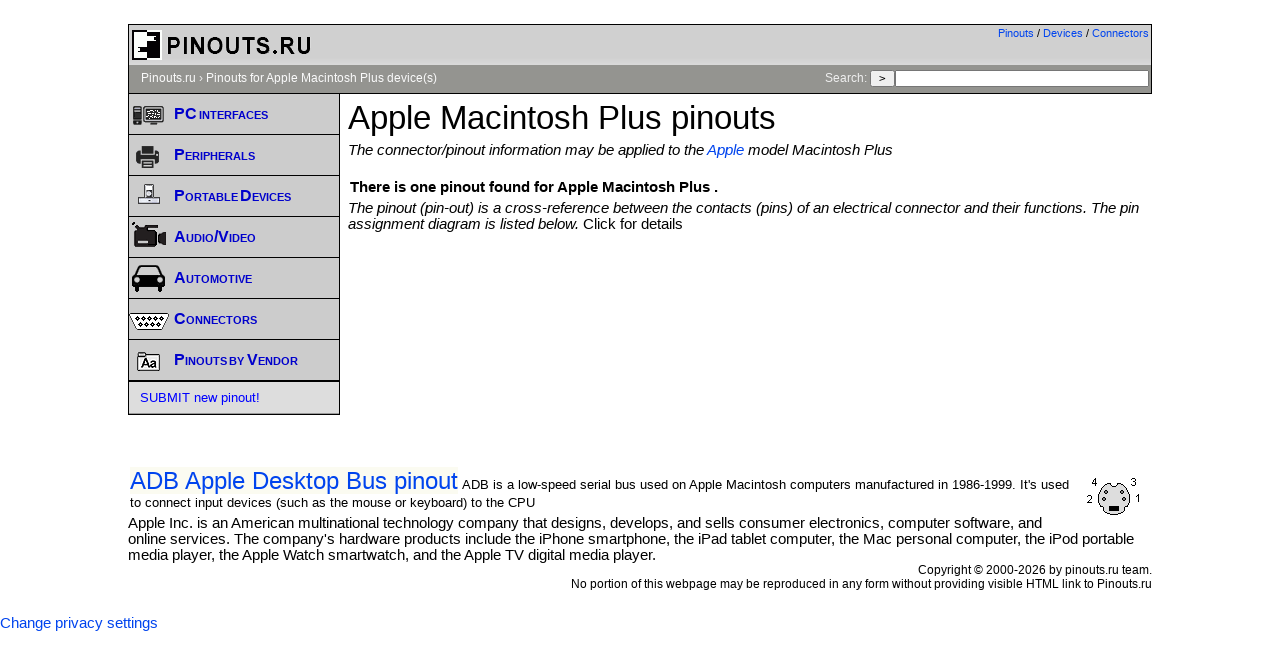

--- FILE ---
content_type: text/html; charset=utf-8
request_url: https://www.google.com/recaptcha/api2/aframe
body_size: 267
content:
<!DOCTYPE HTML><html><head><meta http-equiv="content-type" content="text/html; charset=UTF-8"></head><body><script nonce="UaoJAMeLzdEAt-DGoYWNBg">/** Anti-fraud and anti-abuse applications only. See google.com/recaptcha */ try{var clients={'sodar':'https://pagead2.googlesyndication.com/pagead/sodar?'};window.addEventListener("message",function(a){try{if(a.source===window.parent){var b=JSON.parse(a.data);var c=clients[b['id']];if(c){var d=document.createElement('img');d.src=c+b['params']+'&rc='+(localStorage.getItem("rc::a")?sessionStorage.getItem("rc::b"):"");window.document.body.appendChild(d);sessionStorage.setItem("rc::e",parseInt(sessionStorage.getItem("rc::e")||0)+1);localStorage.setItem("rc::h",'1768987606420');}}}catch(b){}});window.parent.postMessage("_grecaptcha_ready", "*");}catch(b){}</script></body></html>